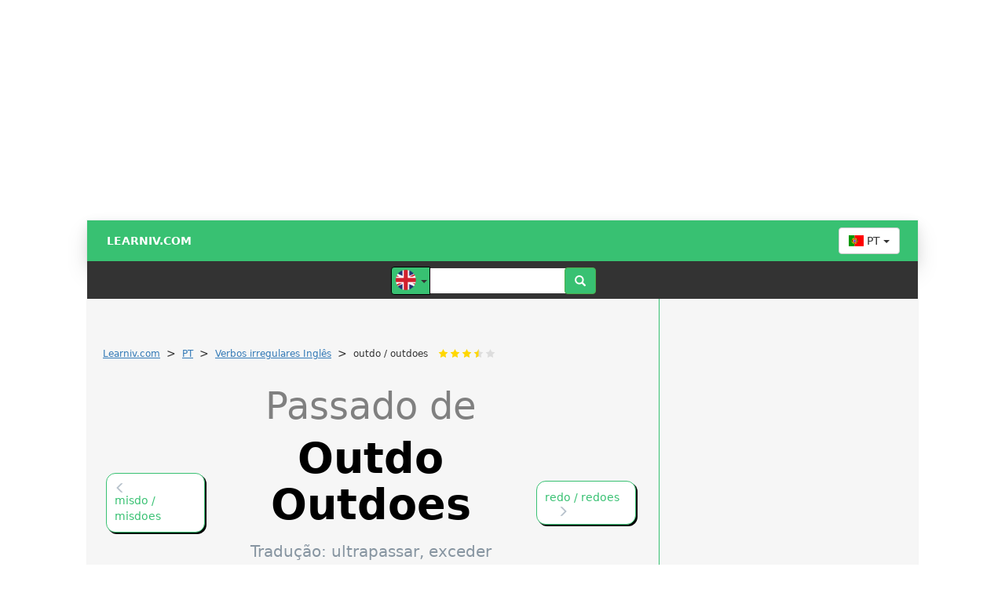

--- FILE ---
content_type: text/html; charset=utf-8
request_url: https://www.google.com/recaptcha/api2/aframe
body_size: 266
content:
<!DOCTYPE HTML><html><head><meta http-equiv="content-type" content="text/html; charset=UTF-8"></head><body><script nonce="ca0X33pWlGH32TauCKGBhA">/** Anti-fraud and anti-abuse applications only. See google.com/recaptcha */ try{var clients={'sodar':'https://pagead2.googlesyndication.com/pagead/sodar?'};window.addEventListener("message",function(a){try{if(a.source===window.parent){var b=JSON.parse(a.data);var c=clients[b['id']];if(c){var d=document.createElement('img');d.src=c+b['params']+'&rc='+(localStorage.getItem("rc::a")?sessionStorage.getItem("rc::b"):"");window.document.body.appendChild(d);sessionStorage.setItem("rc::e",parseInt(sessionStorage.getItem("rc::e")||0)+1);localStorage.setItem("rc::h",'1769600734818');}}}catch(b){}});window.parent.postMessage("_grecaptcha_ready", "*");}catch(b){}</script></body></html>